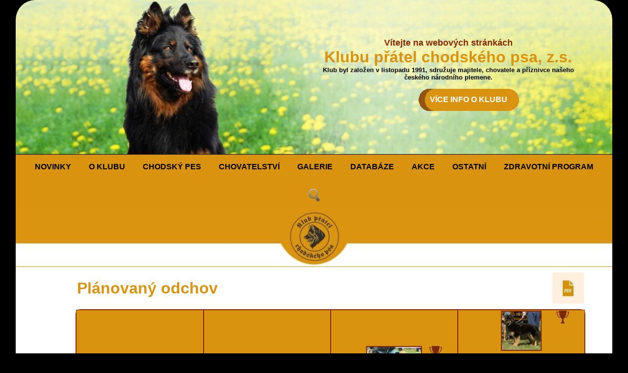

--- FILE ---
content_type: text/html; charset=UTF-8
request_url: https://kpchp.org/chov_stenata.php?otec=7019&matka=6341
body_size: 4699
content:
<!doctype html>
<html>
    <head>
        <meta charset="utf-8">
        <meta name="viewport" content="width=device-width, initial-scale=1">
        <title>Plánovaný odchov</title>
        <link rel="stylesheet" href="./../default_r.css" type="text/css" >

        <link rel="stylesheet" media="(max-width: 800px)" href="./../mobil_r.css" type="text/css" >



    </head>

    <body>
        <div class="obal-stranky">

            <div class="hlavicka" >
                <a href="./../index.php" >
                    <picture>
                        <source media="(min-width: 512px)" srcset="./../obrazky/uvod.jpg">
                        <IMG style='border-top-left-radius: 40px; border-top-right-radius: 40px; width: 100%; height: auto; margin: 0px; padding: 0px; vertical-align: text-bottom;' SRC="./../obrazky/uvodm.jpg" alt="">
                    </picture>

                </a>

                <div class="hlavicka-text">

                    <div class="hlavicka-text-v">
                        <h1 class="hlavickatext1">Vítejte na webových stránkách</h1>
                        <h1 class="hlavickatext2">Klubu přátel chodského psa, z.s.</h1>
                        <h1 class="hlavickatext3">Klub byl založen v listopadu 1991, sdružuje majitele, chovatele a příznivce našeho českého národního plemene.</h1>
                        <h3 class="hlavickatext4"><a class="menici" href="./../../klub_obecne.php">VÍCE INFO O KLUBU</a></h3>
                    </div>

                </div>
            </div>

            <div class="odkazy">
                <nav>
                    <label for="drop" class="toggle" style="font-size: xx-large; font-weight: bold">≡</label>
                    <input type="checkbox" id="drop" />
                    <ul class="menu">
                        <li><a href="./../../index.php">NOVINKY</a></li>
                        <li class="dropdown">
                            <label for="drop-2" class="toggle">O KLUBU</label>
                            <a  href="#">O KLUBU</a>
                            <input type="checkbox" id="drop-2"/>
                            <ul class="dropdown-content" aria-label="submenu">
                                <li><a href="./../../klub_obecne.php">Obecné informace</a></li>
                                <li><a href="./../../klub_clenstvi.php">Členství v klubu</a></li>
                                <li><a href="./../../klub_stanovy.php">Stanovy a řády</a></li>
                                <li><a href="./../../klub_kontakty.php">Kontakty</a></li>
                                <li><a href="./../../klub_zpravodaj.php">Klubové zpravodaje</a></li>
                                <li><a href="./../../klub_download.php">Soubory ke stažení</a></li>
                                <li><a href="./../../klub_poplatky.php">Přehled poplatků</a></li>
                            </ul>
                        </li>
                        <li class="dropdown">
                            <label for="drop-3" class="toggle">CHODSKÝ PES</label>
                            <a  href="#">CHODSKÝ PES</a>
                            <input type="checkbox" id="drop-3"/>
                            <ul class="dropdown-content" aria-label="submenu">
                                <li><a href="./../../pes_standard.php">Standard plemene</a></li>
                                <li><a href="./../../pes_historie.php">Historie plemene a chovu</a></li>
                                <li><a href="./../../pes_povaha.php">Povaha</a></li>
                                <li><a href="./../../pes_vyuziti.php">Využití</a></li>
                                <li><a href="./../../pes_zdravi.php">Zdraví a péče</a></li>
                                <li><a href="./../../pes_media_cz.php">V médiích</a></li>
                                <li><a href="./../../pes_video.php">Videa</a></li>
                                <li><a href="./../../pes_kluby.php">Zahraniční kluby</a></li>
                            </ul>
                        </li>
                        <li class="dropdown">
                            <label for="drop-4" class="toggle">CHOVATELSTVÍ</label>
                            <a  href="#">CHOVATELSTVÍ</a>
                            <input type="checkbox" id="drop-4"/>
                            <ul class="dropdown-content" aria-label="submenu">
                                <li><a href="./../../chov_sten.php">Přehled vrhů</a></li>
                                <li><a href="./../../chov_kl.php">Vystavené KL</a></li>
                                <li><a href="./../../chov_pribuznost.php">Výpočet příbuznosti</a></li>
                                <li><a href="./../../chov_inzerce.php">Inzerce</a></li>
                                <li><a href="./../../chov_stanice.php">Chovatelské stanice</a></li>
                                <li><a href="./../../chov_jedinci.php">Chovní jedinci</a></li>
                                <li><a href="./../../chov_uchovneni.php">Podmínky uchovnění</a></li>
                                <li><a href="./../../chov_opatreni.php">Opatření v chovu</a></li>
                                <li><a href="./../../chov_uchovneni_zahr.php">Podmínky uchovnění pro zahr. majitele CHP</a></li>
                                <li><a href="./../../chov_zapisrad.php">Zápisní řád</a></li>
                                <li><a href="./../../chov_bonrad.php">Bonitační řád</a></li>
                                <li><a href="./../../chov_akce.php">Chovatelské akce</a></li>
                                <li><a href="./../../chov_statistiky.php">Statistiky</a></li>
                                <li><a href="./../../chov_download.php">Formuláře ke stažení</a></li>
                            </ul>
                        </li>
                        <li class="dropdown">
                            <label for="drop-5" class="toggle">GALERIE</label>
                            <a  href="#">GALERIE</a>
                            <input type="checkbox" id="drop-5"/>
                            <ul class="dropdown-content" aria-label="submenu">
                                <li><a href="./../../gal_podminky.php">Podmínky pro vkládání do galerie úspěšných</a></li>
                                <li><a href="./../../gal_vykon_krasa.php">Galerie úspěšných - Krása a výkon</a></li>
                                <li><a href="./../../gal_krasa.php">Galerie úspěšných - Krása</a></li>
                                <li><a href="./../../gal_vykon.php">Galerie úspěšných - Výkon</a></li>
                            </ul>
                        </li>
                        <li><a href="./../../databaze.php">DATABÁZE</a></li>
                        <li class="dropdown">
                            <label for="drop-7" class="toggle">AKCE</label>
                            <a  href="#">AKCE</a>
                            <input type="checkbox" id="drop-7"/>
                            <ul class="dropdown-content" aria-label="submenu">
                                <li><a href="./../../akce_klubove.php">Klubové akce</a></li>
                                <li><a href="./../../akce_osta.php">Ostatní akce</a></li>
                                <li><a href="./../../akce_zpravy.php">Zprávy z akcí</a></li>
                                <li><a href="./../../chpvykon.php">Chodský pes ve výkonu</a></li>
                                <li><a href="./../../chpvykonvse.php">Výkony psů</a></li>
                                <li><a href="./../../akce_zkousky.php">Zkoušky do pracovní třídy</a></li>
                            </ul>
                        </li>
                        <li class="dropdown">
                            <label for="drop-8" class="toggle">OSTATNÍ</label>
                            <a  href="#">OSTATNÍ</a>
                            <input type="checkbox" id="drop-8"/>
                            <ul class="dropdown-content" aria-label="submenu">
                                <li><a href="./../../jak_na_to.php">Jak uveřejňovat na webu</a></li>
                                <li><a href="./../../ost_jmena.php">Jména psů v databázi</a></li>
                                <li><a href="./../../ostatni_odkazy.php">Odkazy</a></li>
                                <li><a href="https://poradci3.kpchp.org/login.php">Evidence KL</a></li>
                            </ul>
                        </li>
                        <li><a href="./../../zdravotni-program.php">ZDRAVOTNÍ PROGRAM</a></li>
                        <li><a href="./../../vyhledat.php"><img src="./../obrazky/lupa.png"></a></li>
                    </ul>
                </nav>
                <IMG style='width: 100%; height: auto;margin: 0px; padding: 0px; vertical-align: text-bottom;' SRC="./../obrazky/lista.jpg" alt="">

            </div>



<div class='text'>
 
        <div class='posuvnik'>
<table style='width: 95%;'><tr><td>
<H1 class='nadpis'>Plánovaný odchov </h1></td><td>
<A HREF='' onclick="return !window.open('chov_stenatapdf.php?otec=7019&amp;matka=6341','_blank','menubar=no,resizable=yes'); return false">
  
  <IMG SRC='./obrazky/plemenik.jpg' WIDTH=64 HEIGHT=64 BORDER=0 align='right' alt=''></A></td></tr></table> <div class='posuvnik'><TABLE class='rodo'>
<tr style='text-align: center;'><td class='otec' rowspan=8><A HREF='album.php?skupina=17019xxx&amp;adresar=fotopsi' TARGET='_blank'><IMG SRC='./fotopsis/17019s.jpg' BORDER=2 alt='fotoalbum' 	height='78'></A><BR><A HREF='pes.php?pes=7019' TARGET='_self'>Ch. Charmando od Brány Ráje</A><BR><A HREF='bkod.php?bkod=A5,G1,K4,W2&amp;datum=2020-08-02' TARGET='_blank'>A5,G1,K4,W2</A><BR><B>DKK:</B>A<BR><BR>Český šampion 2022<BR><BR>VN, Nejlepší dorost výstavy - 2. místo, V, 4x CAC, VTM, BOB, NV, 3x Res. CAC, Nejlepší pracovní pes, </td>
    <td class='otec' rowspan=4><div style='position: relative'><A HREF='album.php?skupina=15435xxx&amp;adresar=fotopsi' TARGET='_blank'><IMG SRC='./fotopsis/15435s.jpg' BORDER=2 alt='fotoalbum' 	height='78'></A><BR><IMG SRC='obrazky/poha.gif' ALT='VN, V, CAJC, BOJ, Res. CAC, ' TITLE='VN, V, CAJC, BOJ, Res. CAC, ' BORDER=0 style='position: absolute; right: 30px; top:0px'></DIV><A HREF='pes.php?pes=5435' TARGET='_self'> Donatelo od Brány Ráje</A><BR><A HREF='bkod.php?bkod=G1,I1,K3,M1,W2-3-4-6,Z9&amp;datum=2017-04-16' TARGET='_blank'>G1,I1,K3,M1,W2-3-4-6,Z9</A><BR><B>DKK:</B>A</td>
    <td class='otec' rowspan=2><div style='position: relative'><A HREF='album.php?skupina=12922xxx&amp;adresar=fotopsi' TARGET='_blank'><IMG SRC='./fotopsis/12922s.jpg' BORDER=2 alt='fotoalbum' 	height='78'></A><BR><IMG SRC='obrazky/poha.gif' ALT='VN, V, Res. CAC, ' TITLE='VN, V, Res. CAC, ' BORDER=0 style='position: absolute; right: 30px; top:0px'></DIV><A HREF='pes.php?pes=2922' TARGET='_self'> Scuby Swen Bryvilsár</A><BR><A HREF='bkod.php?bkod=K2,O1,W1/D2&amp;datum=2011-05-29' TARGET='_blank'>K2,O1,W1/D2</A><BR><B>DKK:</B>A</td>
    <td class='otec'><div style='position: relative'><A HREF='album.php?skupina=10058xxx&amp;adresar=fotopsi' TARGET='_blank'><IMG SRC='./fotopsis/10058s.jpg' BORDER=2 alt='fotoalbum' 	height='78'></A><BR><IMG SRC='obrazky/poha.gif' ALT='V, ' TITLE='V, ' BORDER=0 style='position: absolute; right: 30px; top:0px'></DIV><A HREF='pes.php?pes=58' TARGET='_self'> Dasty Stamo-Bud</A><BR><A HREF='bkod.php?bkod=F1,K2,W2&amp;datum=1900-01-00' TARGET='_blank'>F1,K2,W2</A><BR><B>DKK:</B>B</td>
</tr>
<tr style='text-align: center;'><td class='matka'><div style='position: relative'><A HREF='album.php?skupina=12519xxx&amp;adresar=fotopsi' TARGET='_blank'><IMG SRC='./fotopsis/12519s.jpg' BORDER=2 alt='fotoalbum' 	height='78'></A><BR><IMG SRC='obrazky/poha.gif' ALT='V, ' TITLE='V, ' BORDER=0 style='position: absolute; right: 30px; top:0px'></DIV><A HREF='pes.php?pes=2519' TARGET='_self'> Qwiki Bonny Bryvilsár</A><BR><A HREF='bkod.php?bkod=H1,K4,U2,W2&amp;datum=2007-05-13' TARGET='_blank'>H1,K4,U2,W2</A><BR><B>DKK:</B>A</td>
</tr>
<tr style='text-align: center;'><td class='matka' rowspan=2><div style='position: relative'><A HREF='album.php?skupina=14007xxx&amp;adresar=fotopsi' TARGET='_blank'><IMG SRC='./fotopsis/14007s.jpg' BORDER=2 alt='fotoalbum' 	height='78'></A><BR><IMG SRC='obrazky/samp.gif' ALT='Český šampion 2014, Český grandšampion 2016' TITLE='Český šampion 2014, Český grandšampion 2016' BORDER=0 style='position: absolute; right: 27px; top:0px'><IMG SRC='obrazky/poha.gif' ALT='VN, V, CAJC, Res. CAC, 8x CAC, VT, Kr.V, BOJ, Vítěz memoriálu Ing. Findejse 2016, ' TITLE='VN, V, CAJC, Res. CAC, 8x CAC, VT, Kr.V, BOJ, Vítěz memoriálu Ing. Findejse 2016, ' BORDER=0 style='position: absolute; right: 30px; top:40px'></DIV><A HREF='pes.php?pes=4007' TARGET='_self'>Ch., Grand Ch. Dessy Lužanské hvozdy</A><BR><A HREF='bkod.php?bkod=K1,W5/B2&amp;datum=2013-04-28' TARGET='_blank'>K1,W5/B2</A><BR><B>DKK:</B>A</td>
    <td class='otec'><div style='position: relative'><A HREF='album.php?skupina=12703xxx&amp;adresar=fotopsi' TARGET='_blank'><IMG SRC='./fotopsis/12703s.jpg' BORDER=2 alt='fotoalbum' 	height='78'></A><BR><IMG SRC='obrazky/samp.gif' ALT='Český grandšampion 2012, Český šampion 2009' TITLE='Český grandšampion 2012, Český šampion 2009' BORDER=0 style='position: absolute; right: 27px; top:0px'><IMG SRC='obrazky/poha.gif' ALT='VN, V, CAJC, 7x CAC, VTM, 4x VT, 2x Kr.V, ' TITLE='VN, V, CAJC, 7x CAC, VTM, 4x VT, 2x Kr.V, ' BORDER=0 style='position: absolute; right: 30px; top:40px'></DIV><A HREF='pes.php?pes=2703' TARGET='_self'>Grand Ch., Ch. Assgar Draugluin</A><BR><A HREF='bkod.php?bkod=A2,I1,K2,R1,U2,W2&amp;datum=2008-09-14' TARGET='_blank'>A2,I1,K2,R1,U2,W2</A><BR><B>DKK:</B>A</td>
</tr>
<tr style='text-align: center;'><td class='matka'><div style='position: relative'><A HREF='album.php?skupina=13000xxx&amp;adresar=fotopsi' TARGET='_blank'><IMG SRC='./fotopsis/13000s.jpg' BORDER=2 alt='fotoalbum' 	height='78'></A><BR><IMG SRC='obrazky/samp.gif' ALT='Český veterán šampion 2019' TITLE='Český veterán šampion 2019' BORDER=0 style='position: absolute; right: 27px; top:0px'><IMG SRC='obrazky/poha.gif' ALT='VN, V, CAJC, VT, Kr.V, 2x BOV, ' TITLE='VN, V, CAJC, VT, Kr.V, 2x BOV, ' BORDER=0 style='position: absolute; right: 30px; top:40px'></DIV><A HREF='pes.php?pes=3000' TARGET='_self'>VCh. Bekky Lužanské hvozdy</A><BR><A HREF='bkod.php?bkod=F1,K2,W2,Z9&amp;datum=2009-10-31' TARGET='_blank'>F1,K2,W2,Z9</A><BR><B>DKK:</B>A</td>
</tr>
<tr style='text-align: center;'><td class='matka' rowspan=4><div style='position: relative'><A HREF='album.php?skupina=14639xxx&amp;adresar=fotopsi' TARGET='_blank'><IMG SRC='./fotopsis/14639s.jpg' BORDER=2 alt='fotoalbum' 	height='78'></A><BR><IMG SRC='obrazky/samp.gif' ALT='Český veterán šampion 2022' TITLE='Český veterán šampion 2022' BORDER=0 style='position: absolute; right: 27px; top:0px'><IMG SRC='obrazky/poha.gif' ALT='VN, V, VTM, BOV, VTV, ' TITLE='VN, V, VTM, BOV, VTV, ' BORDER=0 style='position: absolute; right: 30px; top:40px'></DIV><A HREF='pes.php?pes=4639' TARGET='_self'>VCh. Bertie od Brány Ráje</A><BR><A HREF='bkod.php?bkod=A2,D3,H3,K2,U3-4-7,W2&amp;datum=2015-04-19' TARGET='_blank'>A2,D3,H3,K2,U3-4-7,W2</A><BR><B>DKK:</B>A</td>
    <td class='otec' rowspan=2><div style='position: relative'><A HREF='album.php?skupina=13576xxx&amp;adresar=fotopsi' TARGET='_blank'><IMG SRC='./fotopsis/13576s.jpg' BORDER=2 alt='fotoalbum' 	height='78'></A><BR><IMG SRC='obrazky/samp.gif' ALT='Český veterán šampion 2019' TITLE='Český veterán šampion 2019' BORDER=0 style='position: absolute; right: 27px; top:0px'><IMG SRC='obrazky/poha.gif' ALT='VN, V, 2x Res. CAC, 2x CAC, 8x VT, 3x Kr.V, Národní cena 3.místo, 3x BOV, Velká národní cena - 3. místo, Klubový vítěz veteránů, ' TITLE='VN, V, 2x Res. CAC, 2x CAC, 8x VT, 3x Kr.V, Národní cena 3.místo, 3x BOV, Velká národní cena - 3. místo, Klubový vítěz veteránů, ' BORDER=0 style='position: absolute; right: 30px; top:40px'></DIV><A HREF='pes.php?pes=3576' TARGET='_self'>VCh. Cooper Preberry</A><BR><A HREF='bkod.php?bkod=K2,W5/B2&amp;datum=2012-07-29' TARGET='_blank'>K2,W5/B2</A><BR><B>DKK:</B>A</td>
    <td class='otec'><div style='position: relative'><A HREF='album.php?skupina=12638xxx&amp;adresar=fotopsi' TARGET='_blank'><IMG SRC='./fotopsis/12638s.jpg' BORDER=2 alt='fotoalbum' 	height='78'></A><BR><IMG SRC='obrazky/poha.gif' ALT='V, CAJC, 2x Res. CAC, 5x CAC, BOB, 2x VT, 2x Kr.V, VSV, Vítěz memoriálu Ing. Findejse 2010, ' TITLE='V, CAJC, 2x Res. CAC, 5x CAC, BOB, 2x VT, 2x Kr.V, VSV, Vítěz memoriálu Ing. Findejse 2010, ' BORDER=0 style='position: absolute; right: 30px; top:0px'></DIV><A HREF='pes.php?pes=2638' TARGET='_self'> Brit z Horské samoty</A><BR><A HREF='bkod.php?bkod=A3,I1,K3,W2&amp;datum=2008-05-04' TARGET='_blank'>A3,I1,K3,W2</A><BR><B>DKK:</B>A</td>
</tr>
<tr style='text-align: center;'><td class='matka'><div style='position: relative'><A HREF='album.php?skupina=12250xxx&amp;adresar=fotopsi' TARGET='_blank'><IMG SRC='./fotopsis/12250s.jpg' BORDER=2 alt='fotoalbum' 	height='78'></A><BR><IMG SRC='obrazky/samp.gif' ALT='Český grandšampion 2012, Český šampion 2008, Český veterán šampion 2016' TITLE='Český grandšampion 2012, Český šampion 2008, Český veterán šampion 2016' BORDER=0 style='position: absolute; right: 27px; top:0px'><IMG SRC='obrazky/poha.gif' ALT='V, CAJC, 2x Res. CAC, 7x CAC, BOB, VTM, 2x VT, 3x BOV, Nejlepší veterán, ' TITLE='V, CAJC, 2x Res. CAC, 7x CAC, BOB, VTM, 2x VT, 3x BOV, Nejlepší veterán, ' BORDER=0 style='position: absolute; right: 30px; top:40px'></DIV><A HREF='pes.php?pes=2250' TARGET='_self'>Grand Ch., Ch., VCh. Orchidea Lukato Gold</A><BR><A HREF='bkod.php?bkod=I1,K1,W2&amp;datum=1900-01-00' TARGET='_blank'>I1,K1,W2</A><BR><B>DKK:</B>A</td>
</tr>
<tr style='text-align: center;'><td class='matka' rowspan=2><div style='position: relative'><A HREF='album.php?skupina=13538xxx&amp;adresar=fotopsi' TARGET='_blank'><IMG SRC='./fotopsis/13538s.jpg' BORDER=2 alt='fotoalbum' 	height='78'></A><BR><IMG SRC='obrazky/poha.gif' ALT='VN, V, ' TITLE='VN, V, ' BORDER=0 style='position: absolute; right: 30px; top:0px'></DIV><A HREF='pes.php?pes=3538' TARGET='_self'> Airisa Bess Choďák</A><BR><A HREF='bkod.php?bkod=A2,H1,I1,K2,U3,W2/B4&amp;datum=2011-11-06' TARGET='_blank'>A2,H1,I1,K2,U3,W2/B4</A><BR><B>DKK:</B>A</td>
    <td class='otec'><div style='position: relative'><A HREF='album.php?skupina=12774xxx&amp;adresar=fotopsi' TARGET='_blank'><IMG SRC='./fotopsis/12774s.jpg' BORDER=2 alt='fotoalbum' 	height='78'></A><BR><IMG SRC='obrazky/samp.gif' ALT='Český šampion 2012' TITLE='Český šampion 2012' BORDER=0 style='position: absolute; right: 27px; top:0px'><IMG SRC='obrazky/poha.gif' ALT='V, 4x CAC, BOB, Kl.V, NV, ' TITLE='V, 4x CAC, BOB, Kl.V, NV, ' BORDER=0 style='position: absolute; right: 30px; top:40px'></DIV><A HREF='pes.php?pes=2774' TARGET='_self'>Ch. Daren Valaimdar</A><BR><A HREF='bkod.php?bkod=H1,I1,K3,W2&amp;datum=2009-05-17' TARGET='_blank'>H1,I1,K3,W2</A><BR><B>DKK:</B>A</td>
</tr>
<tr style='text-align: center;'><td class='matka'><div style='position: relative'><A HREF='album.php?skupina=12742xxx&amp;adresar=fotopsi' TARGET='_blank'><IMG SRC='./fotopsis/12742s.jpg' BORDER=2 alt='fotoalbum' 	height='78'></A><BR><IMG SRC='obrazky/samp.gif' ALT='Český veterán šampion 2018' TITLE='Český veterán šampion 2018' BORDER=0 style='position: absolute; right: 27px; top:0px'><IMG SRC='obrazky/poha.gif' ALT='VN, V, 2x VT, 2x BOV, ' TITLE='VN, V, 2x VT, 2x BOV, ' BORDER=0 style='position: absolute; right: 30px; top:40px'></DIV><A HREF='pes.php?pes=2742' TARGET='_self'>VCh. Merida Vigilo</A><BR><A HREF='bkod.php?bkod=H1,K3,R1,T6,U3-4-10,W5&amp;datum=2009-09-12' TARGET='_blank'>H1,K3,R1,T6,U3-4-10,W5</A><BR><B>DKK:</B>A</td>
</tr>
<tr style='text-align: center;'><td class='matka' rowspan=8><A HREF='pes.php?pes=6341' TARGET='_self'> Artemis ze Zdonína</A><BR><B>DKK:</B>B</td>
    <td class='otec' rowspan=4><div style='position: relative'><A HREF='album.php?skupina=13695xxx&amp;adresar=fotopsi' TARGET='_blank'><IMG SRC='./fotopsis/13695s.jpg' BORDER=2 alt='fotoalbum' 	height='78'></A><BR><IMG SRC='obrazky/samp.gif' ALT='Český šampion 2013' TITLE='Český šampion 2013' BORDER=0 style='position: absolute; right: 27px; top:0px'><IMG SRC='obrazky/poha.gif' ALT='VN, V, 2x Res. CAC, 5x CAC, BOB, VTM, NV, ' TITLE='VN, V, 2x Res. CAC, 5x CAC, BOB, VTM, NV, ' BORDER=0 style='position: absolute; right: 30px; top:40px'></DIV><A HREF='pes.php?pes=3695' TARGET='_self'>Ch. Ellegantus Regenia Bohemia</A><BR><A HREF='bkod.php?bkod=A1,I1,K2,W2-4&amp;datum=2012-04-28' TARGET='_blank'>A1,I1,K2,W2-4</A><BR><B>DKK:</B>A</td>
    <td class='otec' rowspan=2><div style='position: relative'><A HREF='album.php?skupina=10831xxx&amp;adresar=fotopsi' TARGET='_blank'><IMG SRC='./fotopsis/10831s.jpg' BORDER=2 alt='fotoalbum' 	height='78'></A><BR><IMG SRC='obrazky/samp.gif' ALT='Český grandšampion 2009, Český šampion 2007' TITLE='Český grandšampion 2009, Český šampion 2007' BORDER=0 style='position: absolute; right: 27px; top:0px'><IMG SRC='obrazky/poha.gif' ALT='V, 11x Res. CAC, 14x CAC, 3x BOB, 3x VT, Kr.V, 2x NV, 2. místo NON FCI, ' TITLE='V, 11x Res. CAC, 14x CAC, 3x BOB, 3x VT, Kr.V, 2x NV, 2. místo NON FCI, ' BORDER=0 style='position: absolute; right: 30px; top:40px'></DIV><A HREF='pes.php?pes=831' TARGET='_self'>Grand Ch., Ch. Gass Stamo-Bud</A><BR><A HREF='bkod.php?bkod=A5,K3,M1,W2/C1&amp;datum=1900-01-00' TARGET='_blank'>A5,K3,M1,W2/C1</A><BR><B>DKK:</B>B</td>
    <td class='otec'><div style='position: relative'><A HREF='album.php?skupina=10018xxx&amp;adresar=fotopsi' TARGET='_blank'><IMG SRC='./fotopsis/10018s.jpg' BORDER=2 alt='fotoalbum' 	height='78'></A><BR><IMG SRC='obrazky/samp.gif' ALT='Český šampion 2002' TITLE='Český šampion 2002' BORDER=0 style='position: absolute; right: 27px; top:0px'><IMG SRC='obrazky/poha.gif' ALT='V, 4x Res. CAC, 4x CAC, 2x BOB, VT, ' TITLE='V, 4x Res. CAC, 4x CAC, 2x BOB, VT, ' BORDER=0 style='position: absolute; right: 30px; top:40px'></DIV><A HREF='pes.php?pes=18' TARGET='_self'>Ch. Reno Bryvilsár</A><BR><A HREF='bkod.php?bkod=5CHj5&amp;datum=1900-01-00' TARGET='_blank'>5CHj5</A><BR><B>DKK:</B>A</td>
</tr>
<tr style='text-align: center;'><td class='matka'><div style='position: relative'><A HREF='album.php?skupina=10286xxx&amp;adresar=fotopsi' TARGET='_blank'><IMG SRC='./fotopsis/10286s.jpg' BORDER=2 alt='fotoalbum' 	height='78'></A><BR><IMG SRC='obrazky/samp.gif' ALT='Český šampion 2004' TITLE='Český šampion 2004' BORDER=0 style='position: absolute; right: 27px; top:0px'><IMG SRC='obrazky/poha.gif' ALT='V, CAJC, ' TITLE='V, CAJC, ' BORDER=0 style='position: absolute; right: 30px; top:40px'></DIV><A HREF='pes.php?pes=286' TARGET='_self'>Ch. Bifi Stamo-Bud</A><BR><A HREF='bkod.php?bkod=5CHj5&amp;datum=1900-01-00' TARGET='_blank'>5CHj5</A><BR><B>DKK:</B>A</td>
</tr>
<tr style='text-align: center;'><td class='matka' rowspan=2><div style='position: relative'><A HREF='album.php?skupina=11847xxx&amp;adresar=fotopsi' TARGET='_blank'><IMG SRC='./fotopsis/11847s.jpg' BORDER=2 alt='fotoalbum' 	height='78'></A><BR><IMG SRC='obrazky/samp.gif' ALT='Český grandšampion 2008, Český šampion 2006, Český veterán šampion 2014' TITLE='Český grandšampion 2008, Český šampion 2006, Český veterán šampion 2014' BORDER=0 style='position: absolute; right: 27px; top:0px'><IMG SRC='obrazky/poha.gif' ALT='V, 3x Res. CAC, CAC, 19x CAC, 7x BOB, 4x VT, 3x Kr.V, 2x NV, 3x CWC, CACA, BIG 3, 2x BIG 2, 2x BOV, Nejlepší fena výstavy NON FCI, Res. BIS Šampion šampionů národních plemen 2007, Central-East European Winner, VVE (Vítěz veteránů Evropy), ' TITLE='V, 3x Res. CAC, CAC, 19x CAC, 7x BOB, 4x VT, 3x Kr.V, 2x NV, 3x CWC, CACA, BIG 3, 2x BIG 2, 2x BOV, Nejlepší fena výstavy NON FCI, Res. BIS Šampion šampionů národních plemen 2007, Central-East European Winner, VVE (Vítěz veteránů Evropy), ' BORDER=0 style='position: absolute; right: 30px; top:40px'></DIV><A HREF='pes.php?pes=1847' TARGET='_self'>Grand Ch., Ch., VCh. Cora Dolský mlýn</A><BR><A HREF='bkod.php?bkod=I1,K2,W2&amp;datum=1900-01-00' TARGET='_blank'>I1,K2,W2</A><BR><B>DKK:</B>A</td>
    <td class='otec'><div style='position: relative'><A HREF='album.php?skupina=10192xxx&amp;adresar=fotopsi' TARGET='_blank'><IMG SRC='./fotopsis/10192s.jpg' BORDER=2 alt='fotoalbum' 	height='78'></A><BR><IMG SRC='obrazky/poha.gif' ALT='V, ' TITLE='V, ' BORDER=0 style='position: absolute; right: 30px; top:0px'></DIV><A HREF='pes.php?pes=192' TARGET='_self'> Art Stamo-Bud</A><BR><A HREF='bkod.php?bkod=5CHjo5&amp;datum=1900-01-00' TARGET='_blank'>5CHjo5</A><BR><B>DKK:</B>A</td>
</tr>
<tr style='text-align: center;'><td class='matka'><div style='position: relative'><A HREF='album.php?skupina=10572xxx&amp;adresar=fotopsi' TARGET='_blank'><IMG SRC='./fotopsis/10572s.jpg' BORDER=2 alt='fotoalbum' 	height='78'></A><BR><IMG SRC='obrazky/samp.gif' ALT='Český šampion 2001, Český junior šampion 1999' TITLE='Český šampion 2001, Český junior šampion 1999' BORDER=0 style='position: absolute; right: 27px; top:0px'><IMG SRC='obrazky/poha.gif' ALT='V, CAJC, CAC, ' TITLE='V, CAJC, CAC, ' BORDER=0 style='position: absolute; right: 30px; top:40px'></DIV><A HREF='pes.php?pes=572' TARGET='_self'>Ch., JCh. Tinka Prima Nova</A><BR><A HREF='bkod.php?bkod=5CHq5&amp;datum=1900-01-00' TARGET='_blank'>5CHq5</A><BR><B>DKK:</B>A</td>
</tr>
<tr style='text-align: center;'><td class='matka' rowspan=4><div style='position: relative'><A HREF='album.php?skupina=13241xxx&amp;adresar=fotopsi' TARGET='_blank'><IMG SRC='./fotopsis/13241s.jpg' BORDER=2 alt='fotoalbum' 	height='78'></A><BR><IMG SRC='obrazky/poha.gif' ALT='V, ' TITLE='V, ' BORDER=0 style='position: absolute; right: 30px; top:0px'></DIV><A HREF='pes.php?pes=3241' TARGET='_self'> Andy z Malého údolí</A><BR><A HREF='bkod.php?bkod=A5,H1,I1,K2,R1,T6,U3,W5&amp;datum=2011-11-06' TARGET='_blank'>A5,H1,I1,K2,R1,T6,U3,W5</A><BR><B>DKK:</B>A</td>
    <td class='otec' rowspan=2><div style='position: relative'><A HREF='album.php?skupina=12703xxx&amp;adresar=fotopsi' TARGET='_blank'><IMG SRC='./fotopsis/12703s.jpg' BORDER=2 alt='fotoalbum' 	height='78'></A><BR><IMG SRC='obrazky/samp.gif' ALT='Český grandšampion 2012, Český šampion 2009' TITLE='Český grandšampion 2012, Český šampion 2009' BORDER=0 style='position: absolute; right: 27px; top:0px'><IMG SRC='obrazky/poha.gif' ALT='VN, V, CAJC, 7x CAC, VTM, 4x VT, 2x Kr.V, ' TITLE='VN, V, CAJC, 7x CAC, VTM, 4x VT, 2x Kr.V, ' BORDER=0 style='position: absolute; right: 30px; top:40px'></DIV><A HREF='pes.php?pes=2703' TARGET='_self'>Grand Ch., Ch. Assgar Draugluin</A><BR><A HREF='bkod.php?bkod=A2,I1,K2,R1,U2,W2&amp;datum=2008-09-14' TARGET='_blank'>A2,I1,K2,R1,U2,W2</A><BR><B>DKK:</B>A</td>
    <td class='otec'><div style='position: relative'><A HREF='album.php?skupina=10010xxx&amp;adresar=fotopsi' TARGET='_blank'><IMG SRC='./fotopsis/10010s.jpg' BORDER=2 alt='fotoalbum' 	height='78'></A><BR><IMG SRC='obrazky/samp.gif' ALT='Český šampion 2007' TITLE='Český šampion 2007' BORDER=0 style='position: absolute; right: 27px; top:0px'><IMG SRC='obrazky/poha.gif' ALT='V, Res. CAC, 6x CAC, VT, Kr.V, ' TITLE='V, Res. CAC, 6x CAC, VT, Kr.V, ' BORDER=0 style='position: absolute; right: 30px; top:40px'></DIV><A HREF='pes.php?pes=10' TARGET='_self'>Ch. Assan Bryvilsár</A><BR><A HREF='bkod.php?bkod=6j5&amp;datum=1900-01-00' TARGET='_blank'>6j5</A><BR><B>DKK:</B>C</td>
</tr>
<tr style='text-align: center;'><td class='matka'><div style='position: relative'><A HREF='album.php?skupina=10541xxx&amp;adresar=fotopsi' TARGET='_blank'><IMG SRC='./fotopsis/10541s.jpg' BORDER=2 alt='fotoalbum' 	height='78'></A><BR><IMG SRC='obrazky/poha.gif' ALT='V, CAC, ' TITLE='V, CAC, ' BORDER=0 style='position: absolute; right: 30px; top:0px'></DIV><A HREF='pes.php?pes=541' TARGET='_self'> Ikara Prima Nova</A><BR><A HREF='bkod.php?bkod=H3,O1,U4-10,W2,X4&amp;datum=1900-01-00' TARGET='_blank'>H3,O1,U4-10,W2,X4</A><BR><B>DKK:</B>A</td>
</tr>
<tr style='text-align: center;'><td class='matka' rowspan=2><div style='position: relative'><A HREF='album.php?skupina=12643xxx&amp;adresar=fotopsi' TARGET='_blank'><IMG SRC='./fotopsis/12643s.jpg' BORDER=2 alt='fotoalbum' 	height='78'></A><BR><IMG SRC='obrazky/poha.gif' ALT='VD, ' TITLE='VD, ' BORDER=0 style='position: absolute; right: 30px; top:0px'></DIV><A HREF='pes.php?pes=2643' TARGET='_self'> Bony z Horské samoty</A><BR><A HREF='bkod.php?bkod=B1,K3,U1,W5/A1,B5&amp;datum=2008-05-04' TARGET='_blank'>B1,K3,U1,W5/A1,B5</A><BR><B>DKK:</B>A</td>
    <td class='otec'><div style='position: relative'><A HREF='album.php?skupina=10050xxx&amp;adresar=fotopsi' TARGET='_blank'><IMG SRC='./fotopsis/10050s.jpg' BORDER=2 alt='fotoalbum' 	height='78'></A><BR><IMG SRC='obrazky/samp.gif' ALT='Český šampion 1999, Český junior šampion' TITLE='Český šampion 1999, Český junior šampion' BORDER=0 style='position: absolute; right: 27px; top:0px'><IMG SRC='obrazky/poha.gif' ALT='V, 5x Res. CAC, 11x CAC, 9x BOB, 2x Kr.V, VSV, 3x Vítěz národních plemen, ' TITLE='V, 5x Res. CAC, 11x CAC, 9x BOB, 2x Kr.V, VSV, 3x Vítěz národních plemen, ' BORDER=0 style='position: absolute; right: 30px; top:40px'></DIV><A HREF='pes.php?pes=50' TARGET='_self'>Ch., JCh. Qwart Prima Nova</A><BR><B>DKK:</B>A</td>
</tr>
<tr style='text-align: center;'><td class='matka'><div style='position: relative'><A HREF='album.php?skupina=11683xxx&amp;adresar=fotopsi' TARGET='_blank'><IMG SRC='./fotopsis/11683s.jpg' BORDER=2 alt='fotoalbum' 	height='78'></A><BR><IMG SRC='obrazky/poha.gif' ALT='V, Res. CAC, VT, ' TITLE='V, Res. CAC, VT, ' BORDER=0 style='position: absolute; right: 30px; top:0px'></DIV><A HREF='pes.php?pes=1683' TARGET='_self'> Enya Cidabro</A><BR><A HREF='bkod.php?bkod=A5,I1,K2,U12,W5,X5&amp;datum=1900-01-00' TARGET='_blank'>A5,I1,K2,U12,W5,X5</A><BR><B>DKK:</B>A</td>
</tr>
 </table>
 </div>
 &nbsp;
  </div><h3>Koeficient příbuznosti je 1.56%</h3><p>Assgar Draugluin - 1.5625% <br></p><h3>AVK - 96.67%</h3></div>     
   	<div class="paticka">
 
     <picture>
        <source media="(min-width: 512px)" srcset="./../obrazky/paticka_cela.jpg">
        <IMG style='width: 100%; height: auto; margin: 0px; padding: 0px; vertical-align: text-bottom;' SRC="./../obrazky/paticka_celam.jpg" alt="">
     </picture>
   
     <div class="paticka-text">
        
        Copyright 2018, www.kpchp.org, všechna práva vyhrazena
        
     </div>




   </div>
  </body>
</html>


--- FILE ---
content_type: text/css
request_url: https://kpchp.org/default_r.css
body_size: 2366
content:
html {
    --barva1: #000000; /*pozadí */
    --barva2: #d9930e; /*h1 pozadí odkazy th nav menu*/
    --barva3: #94560d; /*odkazy vybrané menu*/
    --barva4: #862804; /*odkazy zvýraznění*/
    --barva5: #ffefdf; /*td*/
    --barva6: #FDD877; /*narozené vrhy*/


}

a:link {color: var(--barva4)}
a:visited {color: var(--barva4)}
a:active {color: var(--barva3)}
a:hover {color: var(--barva3)}


body {
    font-family: "Calibri","Arial" , Courier , monospace;
    margin: 0px;
    background-color: var(--barva1);


}

.obal-stranky{
    width: 95%;
    margin: auto;
    background-color: white;
    position: relative;
}

/*hlavička*/
a.menici { text-decoration: none;  display: table-cell; vertical-align: middle; color: white;  text-align: center; width: 205px; height: 45px; background-image: url(obrazky/tlacitko.gif); }
a.menici:hover {text-decoration: none; color: white; text-align: center; display: table-cell; vertical-align: middle;  width: 205px; height: 45px; background-image: url(obrazky/tlacitko3.gif); background-position: center center;}

.hlavicka{
   
    width: 100%;
    
    background-color: var(--barva1);
    margin: 0px;
    padding: 0px;
   

}

.hlavicka-text{
    position: absolute;
    top: 0px;
    left: 50%;
    
    text-align: center;

}

.hlavicka-text-v{
    height: 20em;
    width: 40em;

    display: table-cell;
    vertical-align: middle;
}

.hlavickatext1 {
    color: var(--barva4);
    font-weight: bold;
    font-size: large;
    margin: 0px;
    padding: 0px;

}

.hlavickatext2 {
    color: var(--barva2);
    font-weight: bold;
    font-size: xx-large;
    margin: 0px;
    padding: 0px;

}

.hlavickatext3 {
    color: black;
    font-size: small;
    margin: 0px;
    padding: 0px;

} 

.hlavickatext4 {
    margin-left: 35%;
    font-size: medium;
} 

@media all and (max-width : 1200px) {
    .hlavicka-text-v{
        height: 15em;
    }
    .hlavickatext2 {
        font-size: x-large;
    }
    .hlavickatext4 {
        margin-left: 30%;
    }
}

@media all and (max-width : 1000px) {
    .hlavicka-text-v{
        height: 12em;
    }
    .hlavickatext3 {
        font-size:  small;
    }
    .hlavickatext4 {
        margin-left: 25%;
    }
}



/*odkazy*/
.odkazy{
    font-family: "Calibri","Arial" , Courier , monospace;
    font-size: 16px;
    font-weight: bold;
    background-color: var(--barva2);
    text-align:  center;

}

.toggle, [id^=drop] {
    display: none;

}

nav {
    text-align: center;
    background-color: var(--barva2);
}



nav ul {
    list-style: none;
    margin: 0;
    padding-left: 0;

}

nav ul a {
    text-decoration: none;
    background: var(--barva2);
    padding: 1rem;
    transition: background 0.5s;
    display: block;
    outline: 0;
    
}



nav a:link {color: black}
nav a:visited {color: black}
nav a:active {color: white}
nav a:hover {color: white}


nav li:focus-within > a {
    color: #FFFFFF;
    cursor: pointer;
}



/* Make the dropdown animate. */
.dropdown-content {
    min-width: max-content;
    overflow: hidden;
    max-height: 0;
    transition: max-height 1s;
}

.dropdown-content a {
    color: white;
    background-color: var(--barva3);
    padding: 0.5em 20px;
    border-radius: 25px 50px 25px 50px;
}
.dropdown-content a:link {color: white}
.dropdown-content a:visited {color: white}
.dropdown-content a:hover,
.dropdown-content li:focus-within > a {
    color: #FFFFFF;
    background: var(--barva4);
    cursor: pointer;

}

/* The max-height should be set to something that will always be a little bit bigger than the height of the content. */
.dropdown:hover .dropdown-content,
.dropdown:focus .dropdown-content,
.dropdown:focus-within .dropdown-content {
    max-height: 500px;
}

/* This makes the top-level navigation horizontal on desktop, and vertical on smaller screens. */

@media screen and (min-width: 800px) {
    nav > ul > li {
        margin: 0px;
        display: inline-block;
        z-index: 100;
    }

    .dropdown {
        position: relative;
    }

    .dropdown-content {
        position: absolute;  
        width: max-content;
    }

    .content {
        clear: both;
    }
}

/*tělo*/

p    {
    text-align: justify;
    margin-left: 5%;
    margin-right: 5%;
}

ol {
    margin-right: 5%;

}

ul {
    margin-right: 5%;

}

/*index*/
#indexv {display: block;}
#indexm {display: none;}
#velky {display: block;}
#maly {display: none;}

@media screen and (max-width: 850px) {
    #indexv {display: none;}
    #indexm {display: block;}
    #velky {display: none;}
    #maly {display: block;}
    
   
}

a.meniciindex { text-decoration: none;  display: table-cell; vertical-align: top;  color: white;  text-align: center; width: 205px; height: 45px; background-image: url(obrazky/tlacitko.gif); }
a.meniciindex:hover {text-decoration: none; color: white; text-align: center; display: table-cell; vertical-align: top;  width: 205px; height: 45px; background-image: url(obrazky/tlacitko3.gif); background-position: center center;}

.meniciobr {
    margin-left:  35%;
} 

div.novinky {
    width: 75%;
    float:left;
}


.uzaverky {
    margin-right: 20px; 
    width: 20%;
    float:right;
}

@media screen and (max-width: 850px) {
    div.novinky {
        width: 95%;
    }


    .uzaverky {
        width: 95%;
        margin-right: 5%;
    }

}

.uzaverka{
    text-align: center;
    background-color: #ffefdf; 
    border-radius: 10px;
    padding: 10px; 
    margin: auto; 

} 

.uzaverkanadpis {
    text-align: center;
    color: white; 
    background-color: #862804;
    border-radius: 10px;
    padding: 10px; 
    margin: auto; 

} 



.text{
    width: 90%;
    text-align: left;
    float: right; 


}
.clenove{
    float: left;
    width: 30%;
 
}




h1 {
    font-family: "Calibri","Arial" , Courier , monospace;
    color: var(--barva2);
    font-weight: bold;
    font-size: xx-large;
    width: 90%;
}



h2 {
    font-family: "Calibri","Arial" , Courier , monospace;
    color: var(--barva3);
    font-weight: bold;
    font-size:  x-large;
}

h3 {
    font-family: "Calibri","Arial" , Courier , monospace;
    color: var(--barva4);
    font-weight: bold;
    font-size: large;
}

h4 {
    font-family: "Calibri","Arial" , Courier , monospace;
    color: var(--barva4);
    font-weight: bold;
    font-size: medium;
}

h5 {
    font-family: "Calibri","Arial" , Courier , monospace;
    color: var(--barva1);
    
    font-size: small;
}
H6 {
    font-family: "Calibri","Arial" , Courier , monospace;
    font-size: medium;
    margin: 5px; 
}


.tabulka{
    text-align: left; 

}   

.tabulka th{
    text-align: center; 
    color: #ffffff; 
    background-color: var(--barva2); 
    padding: 15px; 

}     

.tabulka td{
    text-align: left; 
    background-color: var(--barva5); 	 
    padding: 7px; 
} 

.tabulka-mobil{
    width: 95%;
} 

.tabulka-mobil th{
    width: 25%;

} 


table.rodo {
    border: 1px solid #862804; 
    border-radius: 10px;
    border-spacing: 0px;
    width: 95%;

}
td.matka {

    background-color: #FDD877;
    width: 25%;
    border: 1px solid #862804; 
}

td.otec {

    background-color: #d9930e;
    width: 25%;
    border: 1px solid #862804; 
}
tr.info {

    background-color: #ffefdf; 
}

tr.info2 {


}
td.fotka {
  
  background-color: #ffffff;

 
}




div.strana {
  font-family: "Calibri" , Courier , monospace;
    background-color: #d9930e; 
  padding: 15px;
  
  width: 100%;
  top: 160px;
  text-align: left;
  }
  
 
div.strana2 {
    font-family: "Calibri" , Courier , monospace;
    background-color: #ffffff; 
    padding: 15px;
    width: 100%;
    text-align: left;
}

/*pata*/
.paticka{

    position: relative;  
    width: 100%;
    height: auto;
    text-align: center;
    clear: both;
    background-color: var(--barva4);


} 

.paticka-text{
    position: absolute;
    font-size: small;
    width: 100%;
    height: 100%;
    top: 70%; 
    text-align: center; 
    color: white; 	  
}


/*responzivní tabulka*/



@media only screen and (max-width: 1000px) {
    div.posuvnik{
        max-width: 100%; 
        overflow: auto;
    }
    div.posuvnik-mapa{
        max-width: 100%; 
        overflow: auto;
        height: 480px;
    } 
    #otoceni-tabulky-popisky table, 
    #otoceni-tabulky-popisky thead, 
    #otoceni-tabulky-popisky tbody, 
    #otoceni-tabulky-popisky th, 
    #otoceni-tabulky-popisky td, 
    #otoceni-tabulky-popisky tr { 
        display: block; 
    
    }

    #otoceni-tabulky-popisky thead tr { 
        position:  absolute;
        top: -9999px;
        left: -9999px;

    }


    #otoceni-tabulky-popisky td { 
        position: relative;
        width: auto;
        
        overflow-wrap: break-word;
        text-align:left;
        padding-left: 40%;
        
    }


    #otoceni-tabulky-popisky td:before { 
        /* Now like a table header */
        position: absolute;
        /* Top/left values mimic padding */
        top: 0px;
        left: 0px;
        width: 25%; 
        padding-left: 5px;
        font-size:  small;
        height: 100%;
        text-align:left;
        font-weight: bold;
        color: #ffffff; 
        background-color: var(--barva2); 
        overflow-wrap: break-word;
        vertical-align: middle;
    }

    #otoceni-tabulky-popisky td:before { content: attr(data-title); }

    .stridani-pozadi tbody tr:nth-child(even) td,.stridani-pozadi tbody tr:nth-child(even) th{background-color:#f9f9f9;}

    .stridani-pozadi-bunky td:nth-child(even){background-color:#f9f9f9;}
    
    
    .clenove{
    
    width: 45%;
 
}
    
    
    
    
}

@media only screen and (max-width: 800px) {

    #otoceni-tabulky table, 
    #otoceni-tabulky thead, 
    #otoceni-tabulky tbody, 
    #otoceni-tabulky th, 
    #otoceni-tabulky td, 
    #otoceni-tabulky tr { 
        display: block; 

    }

    #otoceni-tabulky thead tr { 
        position:  absolute;
        top: -9999px;
        left: -9999px;

    }


    #otoceni-tabulky td { 
        position: relative;
        width: auto;  
        overflow-wrap: break-word;
        text-align:center;

    }


    #otoceni-tabulky td:before { 
        /* Now like a table header */
        position: absolute;
        /* Top/left values mimic padding */
        top: 0px;
        left: 0px;
        width: 30%; 
        padding-right: 0px; 
        overflow-wrap: break-word;
        text-align:left;
        font-weight: bold;
        color: #ffffff; 
        background-color: var(--barva2); 
    }
    #otoceni-tabulky td:before { content: attr(data-title); }
    
    .clenove{
    
    width: 90%;
 
}
}

/*narozené vrhy*/
table.sten {
    border: 2px solid var(--barva4); 
    width: 95%;
    border-radius: 10px;
    border-spacing: 0px;
}

td.pes {
    background-color: var(--barva2);
}

td.fena {
    background-color: var(--barva6);
}

th.stred{
    text-align: center; 
    color: #ffffff; 
    background-color: var(--barva2); 
    padding: 15px 2px 15px 2px; 

} 
td.stred {
    text-align: center; 
    background-color: var(--barva5);	
    padding: 7px; 

}   